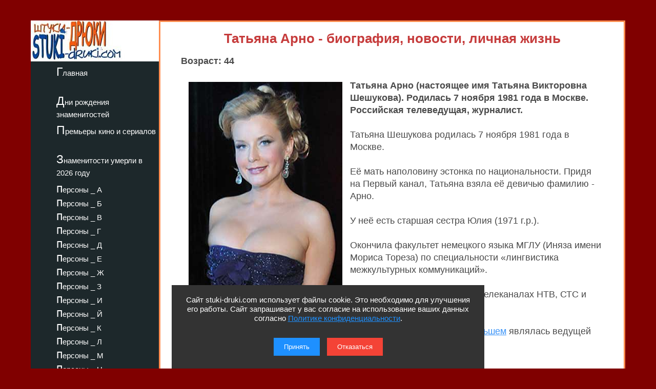

--- FILE ---
content_type: text/html; charset=utf-8
request_url: https://stuki-druki.com/authors/Arno-Tatjana.php
body_size: 6345
content:
<!DOCTYPE html>
<html lang="ru">
	<head><meta charset="utf-8">
<meta name="viewport" content="width=device-width, initial-scale=1.0">
		<title>Татьяна Арно - биография, новости, личная жизнь, фото - stuki-druki.com</title>
		<meta name="description" content="Всё про российскую телеведущую Татьяну Арно" />
		<meta name="keywords" content="Татьяна Арно, биография, новости, сведения, данные, личная жизнь, фото" />
		<link rel="preload" href="https://stuki-druki.com/aforizms/Tatjana-Arno-01.jpg" as="image">
<link rel="preconnect" href="https://stuki-druki.com" crossorigin="anonymous">
<link rel="preconnect" href="https://yandex.ru">
<link rel="preconnect" href="https://www.googletagmanager.com">
<link rel="preconnect" href="https://mc.yandex.ru">
<link rel="dns-prefetch" href="//stuki-druki.com">
<link rel="dns-prefetch" href="//yandex.ru">
<link rel="dns-prefetch" href="//www.googletagmanager.com">
<link rel="dns-prefetch" href="//mc.yandex.ru">

<meta name="author" content="Администрация сайта stuki-druki.com">
<meta name="copyright" content="© stuki-druki.com. Все права защищены.">
<meta name="dc.creator" content="Администрация сайта stuki-druki.com">

		<link rel="stylesheet" href="https://stuki-druki.com/css3/style.css">
<link rel="canonical" href="https://stuki-druki.com/authors/Arno-Tatjana.php" />

		<meta property="og:title" content="Татьяна Арно - биография, новости, личная жизнь, фото" />
		<meta property="og:image" content="https://stuki-druki.com/aforizms/Tatjana-Arno-01.jpg" />
		<meta property="og:url" content="https://stuki-druki.com/authors/Arno-Tatjana.php" />
		<meta property="og:type" content="article" />

		<meta name="twitter:title" content="Татьяна Арно - биография, новости, личная жизнь, фото"/>
		<meta name="twitter:description" content="Всё про Татьяну Арно - биография, новости, личная жизнь"/>
		<meta name="twitter:image:src" content="https://stuki-druki.com/aforizms/Tatjana-Arno-01.jpg"/>

		<meta name="twitter:site" content="@Stukidruki">
		<meta name="twitter:creator" content="@Stukidruki">
		<meta name="twitter:card" content="summary_large_image">
		<meta name="twitter:image:width" content="435">
		<meta name="twitter:image:height" content="375">

	

<link type="image/x-icon" rel="icon" href="https://stuki-druki.com/favicon.ico">
<link type="image/x-icon" rel="shortcut icon" href="https://stuki-druki.com/favicon.ico">		
<link rel="apple-touch-icon" sizes="180x180" href="https://stuki-druki.com/apple-touch-icon.png">
<link rel="icon" type="image/png" sizes="32x32" href="https://stuki-druki.com/favicon-32x32.png">
<link rel="icon" type="image/png" sizes="16x16" href="https://stuki-druki.com/favicon-16x16.png">
<link rel="manifest" href="https://stuki-druki.com/site.webmanifest">
<link rel="mask-icon" href="https://stuki-druki.com/safari-pinned-tab.svg" color="#5bbad5">
<meta name="msapplication-TileColor" content="#da532c">
<meta name="theme-color" content="#ffffff">


<noindex>
<!-- Yandex.RTB -->
<script>window.yaContextCb=window.yaContextCb||[]</script>
<script src="https://yandex.ru/ads/system/context.js" async></script>
	</noindex>	</head>
	<body>
		<div class="wrapper">
<input type="checkbox" id="menu-toggle138" class="menu-toggle138">
    <nav class="side-menu-nav138">
        <button class="close-btn138" onclick="document.getElementById('menu-toggle138').checked = false;">Закрыть</button>
        <div class="left_side138">
            <img src="https://stuki-druki.com/images/stuki-druki.com.jpg" width="250" height="80" alt="лого Штуки-дрюки">
            <ul>
					<li><a href="https://stuki-druki.com/">Главная</a></li>
			</ul>
			<ul>
					<li><a href="https://stuki-druki.com/Den-rozhdeniya-izvestnih-ludey.php">Дни рождения знаменитостей</a></li>
			</ul>
			<ul>	
					<li><a href="https://stuki-druki.com/Kino-premjeri.php">Премьеры кино и сериалов</a></li>
			</ul>
			<ul>
					<li><a href="https://stuki-druki.com/2026/znamenitie-ludi-umerli-2026.php">Знаменитости умерли в 2026 году</a></li>
			</ul>
				
				<ul>
    <li><a href="https://stuki-druki.com/Persony.php">персоны&nbsp;_&nbsp;А</a></li>
	<li><a href="https://stuki-druki.com/Persony2.php">персоны&nbsp;_&nbsp;Б</a></li>
	<li><a href="https://stuki-druki.com/Persony3.php">персоны&nbsp;_&nbsp;В</a></li>
	<li><a href="https://stuki-druki.com/Persony4.php">персоны&nbsp;_&nbsp;Г</a></li>
	<li><a href="https://stuki-druki.com/Persony5.php">персоны&nbsp;_&nbsp;Д</a></li>
	<li><a href="https://stuki-druki.com/Persony6.php">персоны&nbsp;_&nbsp;Е</a></li>
	<li><a href="https://stuki-druki.com/Persony7.php">персоны&nbsp;_&nbsp;Ж</a></li>
	<li><a href="https://stuki-druki.com/Persony8.php">персоны&nbsp;_&nbsp;З</a></li>
	<li><a href="https://stuki-druki.com/Persony9.php">персоны&nbsp;_&nbsp;И</a></li>
	<li><a href="https://stuki-druki.com/Persony10.php">персоны&nbsp;_&nbsp;Й</a></li>
    <li><a href="https://stuki-druki.com/Persony11.php">персоны&nbsp;_&nbsp;К</a></li>
	<li><a href="https://stuki-druki.com/Persony12.php">персоны&nbsp;_&nbsp;Л</a></li>
	<li><a href="https://stuki-druki.com/Persony13.php">персоны&nbsp;_&nbsp;М</a></li>
	<li><a href="https://stuki-druki.com/Persony14.php">персоны&nbsp;_&nbsp;Н</a></li>
	<li><a href="https://stuki-druki.com/Persony15.php">персоны&nbsp;_&nbsp;О</a></li>
	<li><a href="https://stuki-druki.com/Persony16.php">персоны&nbsp;_&nbsp;П</a></li>
	<li><a href="https://stuki-druki.com/Persony17.php">персоны&nbsp;_&nbsp;Р</a></li>
	<li><a href="https://stuki-druki.com/Persony18.php">персоны&nbsp;_&nbsp;С</a></li>
	<li><a href="https://stuki-druki.com/Persony19.php">персоны&nbsp;_&nbsp;Т</a></li>
	<li><a href="https://stuki-druki.com/Persony20.php">персоны&nbsp;_&nbsp;У</a></li>
	<li><a href="https://stuki-druki.com/Persony21.php">персоны&nbsp;_&nbsp;Ф</a></li>
	<li><a href="https://stuki-druki.com/Persony22.php">персоны&nbsp;_&nbsp;Х</a></li>
	<li><a href="https://stuki-druki.com/Persony23.php">персоны&nbsp;_&nbsp;Ц</a></li>
	<li><a href="https://stuki-druki.com/Persony24.php">персоны&nbsp;_&nbsp;Ч</a></li>
	<li><a href="https://stuki-druki.com/Persony25.php">персоны&nbsp;_&nbsp;Ш</a></li>
	<li><a href="https://stuki-druki.com/Persony26.php">персоны&nbsp;_&nbsp;Щ</a></li>
	<li><a href="https://stuki-druki.com/Persony27.php">персоны&nbsp;_&nbsp;Э</a></li>
	<li><a href="https://stuki-druki.com/Persony28.php">персоны&nbsp;_&nbsp;Ю</a></li>
	<li><a href="https://stuki-druki.com/Persony29.php">персоны&nbsp;_&nbsp;Я</a></li>
			</ul>
        </div>
    </nav>
    <label for="menu-toggle138" class="menu-icon138">
        <div></div>
        <div></div>
        <div></div>
    </label>	<div class="text_block_avt">
			<h1 class="persona1">Татьяна Арно - биография, новости, личная жизнь</h1>
			<p><strong>Возраст: 44</strong></p>
						<!-- контент -->
<div class="responsive-container"><div class="responsive-cfoto"><img class="first-autor-img" src="https://stuki-druki.com/aforizms/Tatjana-Arno-01.jpg" style="width:300px;  height: 400px;" border="0" alt="Татьяна Арно"/></div></div>
	<p><strong>Татьяна Арно (настоящее имя Татьяна Викторовна Шешукова). Родилась 7 ноября 1981 года в Москве. Российская телеведущая, журналист.</strong></p>
	<p>Татьяна Шешукова родилась 7 ноября 1981 года в Москве.</p>
	<p>Её мать наполовину эстонка по национальности. Придя на Первый канал, Татьяна взяла её девичью фамилию - Арно.</p>
	<p>У неё есть старшая сестра Юлия (1971 г.р.).</p>
	<p>Окончила факультет немецкого языка МГЛУ (Иняза имени Мориса Тореза) по специальности «лингвистика межкультурных коммуникаций».</p>
	<p>Вела программу «Афиша» на телеканалах НТВ, СТС и Россия как Татьяна Шешукова.</p>
	<p>Стала широко известной и популярной, когда вместе с <a href="https://stuki-druki.com/authors/Pelsh.php">Валдисом Пельшем</a> являлась ведущей программы <strong>«Розыгрыш»</strong> на Первом канале.</p>
	<p>Была одной из ведущих программы «Большой город» на канале СТС.</p>
	<p>Вела информационную программу «Здесь и сейчас» на телеканале «Дождь».</p>
	<p>С 6 ноября 2010 года по 28 августа 2011 года вместе с Леонидом Парфёновым вела программу «Какие наши годы» (Первый канал).</p>
	<p>Работала штатной ведущей телеканала «Дождь». В декабре 2014 года объявила о своем уходе с канала, не связанном с финансовыми проблемами телекомпании.</p>
	<p>Является членом попечительского совета московского благотворительного фонда помощи хосписам «Вера».</p>
	<noindex>
<br/><div align="center">
<!-- виджет 1 на 3 -->
<div class="smi24__informer smi24__auto" data-smi-blockid="35813"></div>
<script>(window.smiq = window.smiq || []).push({});</script>
	<!-- виджет 1 на 3 -->
</div><br/>
</noindex><p><strong>Рост Татьяны Арно:</strong> 167 сантиметров.</p>
	<p><strong>Личная жизнь Татьяны Арно:</strong></p>
	<p>Татьяне Арно приписывали множество романов - реальных и вымышленных. Тем более, что сама Татьяна давала к этому многочисленные поводы своим свободным поведением и откровенными интервью.</p>
	<p>О сексе она как-то говорила: "Это важная часть жизни, поэтому не нужно это делать наспех или через силу, или не делать вообще. Сексом нужно заниматься обстоятельно и с фантазией. Желательно, конечно, каждый день... я действительно так считаю. Это и для здоровья хорошо, и для эмоционального состояния".</p>
	<p>У нее был роман с Вячеславом Чичвариным - известным тем, что был переводчиком <a href="https://stuki-druki.com/authors/Madonna.php">Мадонны</a> в Москве.</p>
	<p>Она сравнивала его с Томом Крузом. Они вместе путешествовали по миру, в 2005-м Вячеслав подарил Татьяне кольцо с бриллиантами, дав повод к разговорам о предстоящей свадьбе. Однако до этого так и не дошло.</p>
	<p align="center"><strong>Татьяна Арно и Вячеслав Чичварин</strong></p>
	<p align="center"><img class="auto_img lazyload" data-src="https://stuki-druki.com/aforizms/Arno-Chichvarin.jpg" width="450px" border="0" alt="Татьяна Арно и Вячеслав Чичварин" /></p>
	<p>Далее Татьяна увлеклась бизнесменом-ресторатором Амираном Лагвилавой. Также было много слухов о предстоящей свадьбе, о беременности Арно. Но они не подтвердились.</p>
	<p align="center"><strong>Татьяна Арно и Амиран Лагвилава</strong></p>
	<p align="center"><img class="auto_img lazyload" data-src="https://stuki-druki.com/aforizms/Arno-Lagvilava.jpg" width="600px" border="0" alt="Татьяна Арно и Амиран Лагвилава" /></p>
	<p>Татьяне приписывали роман с олигархом Александром Мамутом - в 2009-м они были замечены в Куршавеле.</p>
	<p>В 2011 году вышла замуж за петербургского музыканта и журналиста Кирилла Иванова, с которым познакомилась во время работы на СТС в программе «Большой город».</p>
	<p align="center"><strong>Татьяна Арно и Кирилл Иванов</strong></p>
	<p align="center"><img class="auto_img lazyload" data-src="https://stuki-druki.com/aforizms/Arno-Ivanov.jpg" width="450px" border="0" alt="Татьяна Арно и Кирилл Иванов" /></p>
	<p>В 2013 году Татьяна сообщила о своем новом возлюбленном - Андрее Ходорченкове. Телеведущая написала в соцсетях: «Путины разводятся, а мы наоборот!».</p>
	<p align="center"><strong>Татьяна Арно и Андрей Ходорченков</strong></p>
	<p align="center"><img class="auto_img lazyload" data-src="https://stuki-druki.com/aforizms/Arno-Hodorchenkov.jpg" width="600px" border="0" alt="Татьяна Арно и Андрей Ходорченков" /></p>
	<p>В 2023 году появились слухи о ее романе с врачом Денисом Проценко.</p>
	<p>В конце мая 2025 года стало известно, что Татьяна Арно в 43 года родила первенца - сына Ивана. В соцсетях она написала: «Теперь официально: снежным апрельским днем появился на свет наш любимый сын Иван. Ваня. Иван Денисович. Трудно найти слова, чтобы выразить, что мы чувствуем все эти полтора месяца... Всеобъемлющая любовь. Целая новая вселенная».</p>
	<p align="right"><em>последнее обновление информации: 21.05.2025</em></p>
	<p align="right">© Сбор информации, авторская обработка, систематизация, структурирование, обновление: администрация сайта stuki-druki.com.</p>
<!-- контент -->
			<noindex>
<br/>
	<!-- uSocial -->
<script async src="https://usocial.pro/usocial/usocial.js?uid=b31ec05da4f72375&v=6.1.5" data-script="usocial" charset="utf-8"></script>
<div class="uSocial-Share" data-pid="f695badf2550fc0eb0ed2d738082d218" data-type="share" data-options="round-rect,style1,default,absolute,horizontal,size32,eachCounter1,counter0,nomobile,mobile_position_right" data-social="ok,vk,telegram,twi,mail,pinterest"></div>
<!-- /uSocial -->
<!-- uSocial 2024 -->
<script async src="https://usocial.pro/usocial/usocial.js?uid=6408b9723df72375&v=6.1.5" data-script="usocial" charset="utf-8"></script>
<div class="uSocial-Share" data-pid="e893efc65b814288ea653c593e58734b" data-type="share" data-options="round-rect,style1,default,absolute,horizontal,size32,eachCounter1,counter0,nomobile,mobile_position_right" data-social="fb,vi,lin"></div>
<!-- uSocial 2024 -->
	<br/>
	<!-- виджет 3 на 3 -->
<script async src="https://jsn.24smi.net/smi.js"></script>
<div class="smi24__informer smi24__auto" data-smi-blockid="35814"></div>
<script>(window.smiq = window.smiq || []).push({});</script>
<!-- виджет 3 на 3 -->
<br/>
	<!-- Yandex.RTB R-A-2158992-3 -->
<div id="yandex_rtb_R-A-2158992-3"></div>
<script>window.yaContextCb.push(()=>{
  Ya.Context.AdvManager.render({
    renderTo: 'yandex_rtb_R-A-2158992-3',
    blockId: 'R-A-2158992-3'
  })
})</script>
	<!-- Yandex.RTB R-A-2158992-3 -->
	<br/>
	<!-- sticky -->
<div id="sticky-id">
<script src="https://cdn.tds.bid/bid.js" type="text/javascript" async></script>
	<script>
	if (window.defineRecWidget){window.defineRecWidget({containerId: "sticky-id",plId: "121",prId: "121-488",product: "st",})}else{window.recWait = window.recWait || [];window.recWait.push({containerId: "sticky-id",plId: "121",prId: "121-488",product: "st",})}
	</script>
</div>
<!-- sticky -->
	</noindex>		</div>	
	<div class="footer">

			</div>

			</div>
	 <noindex>
<div class="podval">
   <a href="https://stuki-druki.com/">Главная</a>
   <a href="https://stuki-druki.com/privacypolicy.php">Политика конфиденциальности</a>
   <span>2014-2026 © Штуки-Дрюки</span>
   <span>Все права защищены. При цитировании и использовании материалов ссылка на Штуки-Дрюки (stuki-druki.com) обязательна. При цитировании и использовании в интернете гиперссылка (hyperlink) на Штуки-Дрюки или stuki-druki.com обязательна.</span>
 </div>

	<div style="display: none;">

<!-- Yandex.Metrika counter -->
<script type="text/javascript" >
   (function(m,e,t,r,i,k,a){m[i]=m[i]||function(){(m[i].a=m[i].a||[]).push(arguments)};
   m[i].l=1*new Date();
   for (var j = 0; j < document.scripts.length; j++) {if (document.scripts[j].src === r) { return; }}
   k=e.createElement(t),a=e.getElementsByTagName(t)[0],k.async=1,k.src=r,a.parentNode.insertBefore(k,a)})
   (window, document, "script", "https://mc.yandex.ru/metrika/tag.js", "ym");

   ym(25098104, "init", {
        clickmap:true,
        trackLinks:true,
        accurateTrackBounce:true
   });
</script>
<noscript><div><img src="https://mc.yandex.ru/watch/25098104" style="position:absolute; left:-9999px;" alt="" /></div></noscript>
<!-- /Yandex.Metrika counter -->

	<!-- Global site tag (gtag.js) - Google Analytics -->
<script async src="https://www.googletagmanager.com/gtag/js?id=UA-52808800-1"></script>
<script>
  window.dataLayer = window.dataLayer || [];
  function gtag(){dataLayer.push(arguments);}
  gtag('js', new Date());

  gtag('config', 'UA-52808800-1');
</script>
	
	
	</div>
	
	<!-- кнопка вверх  --> 
<script>
  document.addEventListener("DOMContentLoaded", function() {
    var scrollupBtn = document.createElement('a');
    scrollupBtn.href = '#';
    scrollupBtn.className = 'scrollup';
    scrollupBtn.innerHTML = '&uArr;&nbsp;ВВЕРХ';

    document.body.appendChild(scrollupBtn);

    window.addEventListener('scroll', function() {
      if (window.scrollY > 100) {
        scrollupBtn.style.display = 'block';
      } else {
        scrollupBtn.style.display = 'none';
      }
    });

    scrollupBtn.addEventListener('click', function(e) {
      e.preventDefault();
      window.scrollTo({ top: 0, behavior: 'smooth' });
    });
  });
</script>
<!-- кнопка вверх  -->

<script async type="text/javascript">
//<![CDATA[
function addLink() {
    var body_element = document.getElementsByTagName('body')[0];
    var selection = window.getSelection();

    // Вы можете изменить текст в этой строчке
    var pagelink = "<p>Источник: <a href='"+document.location.href+"'>"+document.location.href+"</a> Штуки-дрюки &copy;</p>";

    var copytext = selection + pagelink;
    var newdiv = document.createElement('div');
    newdiv.style.position = 'absolute';
    newdiv.style.left = '-99999px';
    body_element.appendChild(newdiv);
    newdiv.innerHTML = copytext;
    selection.selectAllChildren(newdiv);
    window.setTimeout( function() {
        body_element.removeChild(newdiv);
    }, 0);
}
document.oncopy = addLink;
//]]>
</script>
<script src="https://stuki-druki.com/js2/cookie-consent.js" defer></script>
</noindex><script src="../../lazy/lazysizes.min.js" async></script>

</body>
</html>